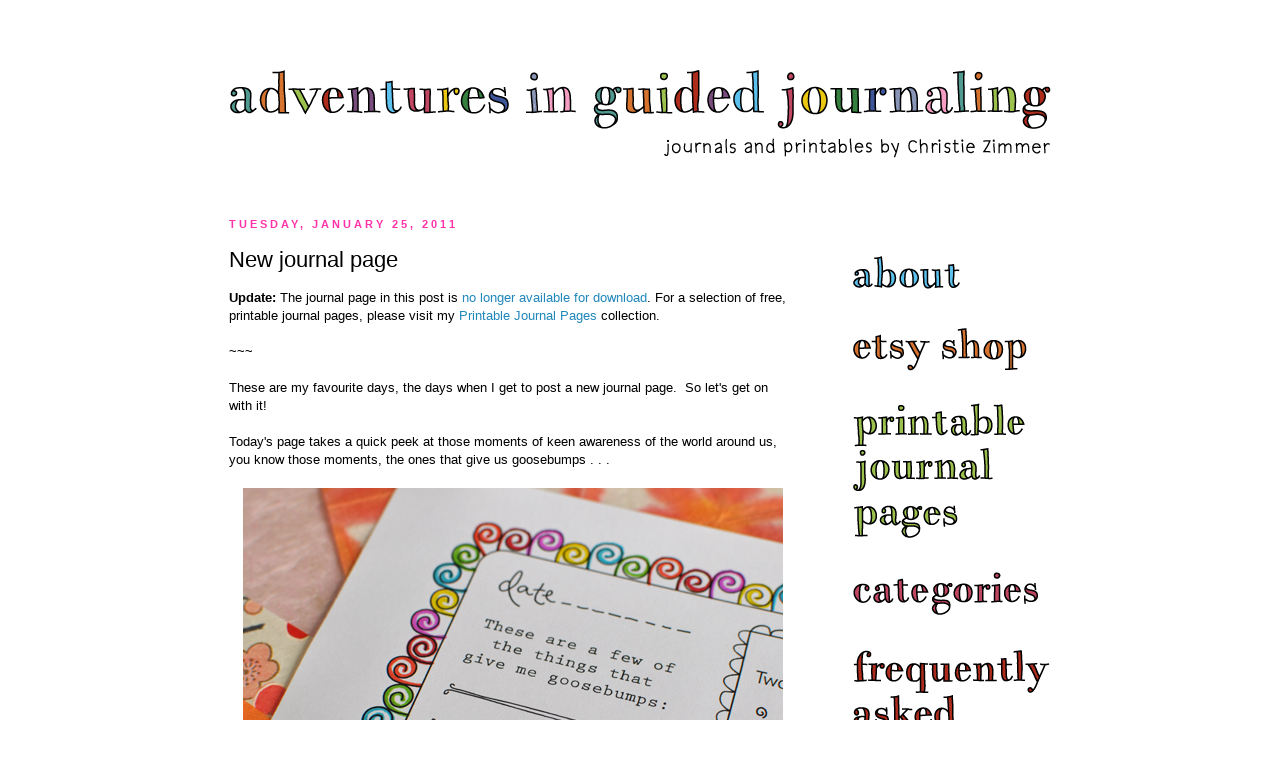

--- FILE ---
content_type: text/html; charset=UTF-8
request_url: https://www.adventuresinguidedjournaling.com/2011/01/new-journal-page.html
body_size: 16999
content:
<!DOCTYPE html>
<html class='v2' dir='ltr' xmlns='http://www.w3.org/1999/xhtml' xmlns:b='http://www.google.com/2005/gml/b' xmlns:data='http://www.google.com/2005/gml/data' xmlns:expr='http://www.google.com/2005/gml/expr'>
<head>
<link href='https://www.blogger.com/static/v1/widgets/335934321-css_bundle_v2.css' rel='stylesheet' type='text/css'/>
<meta content='width=1100' name='viewport'/>
<meta content='text/html; charset=UTF-8' http-equiv='Content-Type'/>
<meta content='blogger' name='generator'/>
<link href='https://www.adventuresinguidedjournaling.com/favicon.ico' rel='icon' type='image/x-icon'/>
<link href='https://www.adventuresinguidedjournaling.com/2011/01/new-journal-page.html' rel='canonical'/>
<link rel="alternate" type="application/atom+xml" title="Adventures in Guided Journaling - Atom" href="https://www.adventuresinguidedjournaling.com/feeds/posts/default" />
<link rel="alternate" type="application/rss+xml" title="Adventures in Guided Journaling - RSS" href="https://www.adventuresinguidedjournaling.com/feeds/posts/default?alt=rss" />
<link rel="service.post" type="application/atom+xml" title="Adventures in Guided Journaling - Atom" href="https://www.blogger.com/feeds/6036887299885833709/posts/default" />

<link rel="alternate" type="application/atom+xml" title="Adventures in Guided Journaling - Atom" href="https://www.adventuresinguidedjournaling.com/feeds/4643591001097922990/comments/default" />
<!--Can't find substitution for tag [blog.ieCssRetrofitLinks]-->
<link href='https://blogger.googleusercontent.com/img/b/R29vZ2xl/AVvXsEgLqFWQso7BINeDfxqbnS5MgqXcXN91Cs9_TsOXR6FKPeQyfAnKQABqrbGdXOg48WdI1gAKY9WKBcGmUTxYnyS49ld62GQ0auike71DXYdlkzghq69cKHuK2pE97ODwRbsMmUGp0td8qqVF/s1600/journal38aa.jpg' rel='image_src'/>
<meta content='https://www.adventuresinguidedjournaling.com/2011/01/new-journal-page.html' property='og:url'/>
<meta content='New journal page' property='og:title'/>
<meta content='Daily journal prompts and printable guided journals by Christie Zimmer.' property='og:description'/>
<meta content='https://blogger.googleusercontent.com/img/b/R29vZ2xl/AVvXsEgLqFWQso7BINeDfxqbnS5MgqXcXN91Cs9_TsOXR6FKPeQyfAnKQABqrbGdXOg48WdI1gAKY9WKBcGmUTxYnyS49ld62GQ0auike71DXYdlkzghq69cKHuK2pE97ODwRbsMmUGp0td8qqVF/w1200-h630-p-k-no-nu/journal38aa.jpg' property='og:image'/>
<title>Adventures in Guided Journaling: New journal page</title>
<style id='page-skin-1' type='text/css'><!--
/*
-----------------------------------------------
Blogger Template Style
Name:     Simple
Designer: Josh Peterson
URL:      www.noaesthetic.com
----------------------------------------------- */
/* Variable definitions
====================
<Variable name="keycolor" description="Main Color" type="color" default="#66bbdd"/>
<Group description="Page Text" selector="body">
<Variable name="body.font" description="Font" type="font"
default="normal normal 12px Arial, Tahoma, Helvetica, FreeSans, sans-serif"/>
<Variable name="body.text.color" description="Text Color" type="color" default="#222222"/>
</Group>
<Group description="Backgrounds" selector=".body-fauxcolumns-outer">
<Variable name="body.background.color" description="Outer Background" type="color" default="#66bbdd"/>
<Variable name="content.background.color" description="Main Background" type="color" default="#ffffff"/>
<Variable name="header.background.color" description="Header Background" type="color" default="transparent"/>
</Group>
<Group description="Links" selector=".main-outer">
<Variable name="link.color" description="Link Color" type="color" default="#2288bb"/>
<Variable name="link.visited.color" description="Visited Color" type="color" default="#888888"/>
<Variable name="link.hover.color" description="Hover Color" type="color" default="#33aaff"/>
</Group>
<Group description="Blog Title" selector=".header h1">
<Variable name="header.font" description="Font" type="font"
default="normal normal 60px Arial, Tahoma, Helvetica, FreeSans, sans-serif"/>
<Variable name="header.text.color" description="Title Color" type="color" default="#3399bb" />
</Group>
<Group description="Blog Description" selector=".header .description">
<Variable name="description.text.color" description="Description Color" type="color"
default="#777777" />
</Group>
<Group description="Tabs Text" selector=".tabs-inner .widget li a">
<Variable name="tabs.font" description="Font" type="font"
default="normal normal 14px Arial, Tahoma, Helvetica, FreeSans, sans-serif"/>
<Variable name="tabs.text.color" description="Text Color" type="color" default="#999999"/>
<Variable name="tabs.selected.text.color" description="Selected Color" type="color" default="#000000"/>
</Group>
<Group description="Tabs Background" selector=".tabs-outer .PageList">
<Variable name="tabs.background.color" description="Background Color" type="color" default="#f5f5f5"/>
<Variable name="tabs.selected.background.color" description="Selected Color" type="color" default="#eeeeee"/>
</Group>
<Group description="Post Title" selector="h3.post-title, .comments h4">
<Variable name="post.title.font" description="Font" type="font"
default="normal normal 22px Arial, Tahoma, Helvetica, FreeSans, sans-serif"/>
</Group>
<Group description="Date Header" selector=".date-header">
<Variable name="date.header.color" description="Text Color" type="color"
default="#000000"/>
<Variable name="date.header.background.color" description="Background Color" type="color"
default="transparent"/>
</Group>
<Group description="Post Footer" selector=".post-footer">
<Variable name="post.footer.text.color" description="Text Color" type="color" default="#666666"/>
<Variable name="post.footer.background.color" description="Background Color" type="color"
default="#f9f9f9"/>
<Variable name="post.footer.border.color" description="Shadow Color" type="color" default="#eeeeee"/>
</Group>
<Group description="Gadgets" selector="h2">
<Variable name="widget.title.font" description="Title Font" type="font"
default="normal bold 11px Arial, Tahoma, Helvetica, FreeSans, sans-serif"/>
<Variable name="widget.title.text.color" description="Title Color" type="color" default="#000000"/>
<Variable name="widget.alternate.text.color" description="Alternate Color" type="color" default="#999999"/>
</Group>
<Group description="Images" selector=".main-inner">
<Variable name="image.background.color" description="Background Color" type="color" default="#ffffff"/>
<Variable name="image.border.color" description="Border Color" type="color" default="#eeeeee"/>
<Variable name="image.text.color" description="Caption Text Color" type="color" default="#000000"/>
</Group>
<Group description="Accents" selector=".content-inner">
<Variable name="body.rule.color" description="Separator Line Color" type="color" default="#eeeeee"/>
<Variable name="tabs.border.color" description="Tabs Border Color" type="color" default="transparent"/>
</Group>
<Variable name="body.background" description="Body Background" type="background"
color="transparent" default="$(color) none repeat scroll top left"/>
<Variable name="body.background.override" description="Body Background Override" type="string" default=""/>
<Variable name="body.background.gradient.cap" description="Body Gradient Cap" type="url"
default="url(//www.blogblog.com/1kt/simple/gradients_light.png)"/>
<Variable name="body.background.gradient.tile" description="Body Gradient Tile" type="url"
default="url(//www.blogblog.com/1kt/simple/body_gradient_tile_light.png)"/>
<Variable name="content.background.color.selector" description="Content Background Color Selector" type="string" default=".content-inner"/>
<Variable name="content.padding" description="Content Padding" type="length" default="10px"/>
<Variable name="content.padding.horizontal" description="Content Horizontal Padding" type="length" default="10px"/>
<Variable name="content.shadow.spread" description="Content Shadow Spread" type="length" default="40px"/>
<Variable name="content.shadow.spread.webkit" description="Content Shadow Spread (WebKit)" type="length" default="5px"/>
<Variable name="content.shadow.spread.ie" description="Content Shadow Spread (IE)" type="length" default="10px"/>
<Variable name="main.border.width" description="Main Border Width" type="length" default="0"/>
<Variable name="header.background.gradient" description="Header Gradient" type="url" default="none"/>
<Variable name="header.shadow.offset.left" description="Header Shadow Offset Left" type="length" default="-1px"/>
<Variable name="header.shadow.offset.top" description="Header Shadow Offset Top" type="length" default="-1px"/>
<Variable name="header.shadow.spread" description="Header Shadow Spread" type="length" default="1px"/>
<Variable name="header.padding" description="Header Padding" type="length" default="30px"/>
<Variable name="header.border.size" description="Header Border Size" type="length" default="1px"/>
<Variable name="header.bottom.border.size" description="Header Bottom Border Size" type="length" default="1px"/>
<Variable name="header.border.horizontalsize" description="Header Horizontal Border Size" type="length" default="0"/>
<Variable name="description.text.size" description="Description Text Size" type="string" default="140%"/>
<Variable name="tabs.margin.top" description="Tabs Margin Top" type="length" default="0" />
<Variable name="tabs.margin.side" description="Tabs Side Margin" type="length" default="30px" />
<Variable name="tabs.background.gradient" description="Tabs Background Gradient" type="url"
default="url(//www.blogblog.com/1kt/simple/gradients_light.png)"/>
<Variable name="tabs.border.width" description="Tabs Border Width" type="length" default="1px"/>
<Variable name="tabs.bevel.border.width" description="Tabs Bevel Border Width" type="length" default="1px"/>
<Variable name="date.header.padding" description="Date Header Padding" type="string" default="inherit"/>
<Variable name="date.header.letterspacing" description="Date Header Letter Spacing" type="string" default="inherit"/>
<Variable name="date.header.margin" description="Date Header Margin" type="string" default="inherit"/>
<Variable name="post.margin.bottom" description="Post Bottom Margin" type="length" default="25px"/>
<Variable name="image.border.small.size" description="Image Border Small Size" type="length" default="0px"/>
<Variable name="image.border.large.size" description="Image Border Large Size" type="length" default="0px"/>
<Variable name="page.width.selector" description="Page Width Selector" type="string" default=".region-inner"/>
<Variable name="page.width" description="Page Width" type="string" default="auto"/>
<Variable name="main.section.margin" description="Main Section Margin" type="length" default="15px"/>
<Variable name="main.padding" description="Main Padding" type="length" default="15px"/>
<Variable name="main.padding.top" description="Main Padding Top" type="length" default="30px"/>
<Variable name="main.padding.bottom" description="Main Padding Bottom" type="length" default="30px"/>
<Variable name="paging.background"
color="transparent"
description="Background of blog paging area" type="background"
default="transparent none no-repeat scroll top center"/>
<Variable name="footer.bevel" description="Bevel border length of footer" type="length" default="0"/>
<Variable name="mobile.background.overlay" description="Mobile Background Overlay" type="string"
default="transparent none repeat scroll top left"/>
<Variable name="mobile.background.size" description="Mobile Background Size" type="string" default="auto"/>
<Variable name="mobile.button.color" description="Mobile Button Color" type="color" default="#ffffff" />
<Variable name="startSide" description="Side where text starts in blog language" type="automatic" default="left"/>
<Variable name="endSide" description="Side where text ends in blog language" type="automatic" default="right"/>
*/
/* Content
----------------------------------------------- */
body {
font: normal normal 12px 'Trebuchet MS', Trebuchet, sans-serif;
color: #000000;
background: transparent none repeat scroll top left;
padding: 0 0 0 0;
}
html body .region-inner {
min-width: 0;
max-width: 100%;
width: auto;
}
a:link {
text-decoration:none;
color: #2288bb;
}
a:visited {
text-decoration:none;
color: #888888;
}
a:hover {
text-decoration:underline;
color: #33aaff;
}
.body-fauxcolumn-outer .fauxcolumn-inner {
background: transparent none repeat scroll top left;
_background-image: none;
}
.body-fauxcolumn-outer .cap-top {
position: absolute;
z-index: 1;
height: 400px;
width: 100%;
background: transparent none repeat scroll top left;
}
.body-fauxcolumn-outer .cap-top .cap-left {
width: 100%;
background: transparent none repeat-x scroll top left;
_background-image: none;
}
.content-outer {
-moz-box-shadow: 0 0 0 rgba(0, 0, 0, .15);
-webkit-box-shadow: 0 0 0 rgba(0, 0, 0, .15);
-goog-ms-box-shadow: 0 0 0 #333333;
box-shadow: 0 0 0 rgba(0, 0, 0, .15);
margin-bottom: 1px;
}
.content-inner {
padding: 10px 40px;
}
.content-inner {
background-color: transparent;
}
/* Header
----------------------------------------------- */
.header-outer {
background: transparent none repeat-x scroll 0 -400px;
_background-image: none;
}
.Header h1 {
font: normal normal 60px Arial, Tahoma, Helvetica, FreeSans, sans-serif;
color: #41a8cb;
text-shadow: 0 0 0 rgba(0, 0, 0, .2);
}
.Header h1 a {
color: #41a8cb;
}
.Header .description {
font-size: 18px;
color: #868686;
}
.header-inner .Header .titlewrapper {
padding: 22px 0;
}
.header-inner .Header .descriptionwrapper {
padding: 0 0;
}
/* Tabs
----------------------------------------------- */
.tabs-inner .section:first-child {
border-top: 0 solid transparent;
}
.tabs-inner .section:first-child ul {
margin-top: -1px;
border-top: 1px solid transparent;
border-left: 1px solid transparent;
border-right: 1px solid transparent;
}
.tabs-inner .widget ul {
background: transparent url(//www.blogblog.com/1kt/simple/gradients_light.png) repeat-x scroll 0 -800px;
_background-image: none;
border-bottom: 1px solid transparent;
margin-top: 0;
margin-left: -30px;
margin-right: -30px;
}
.tabs-inner .widget li a {
display: inline-block;
padding: .6em 1em;
font: normal normal 14px Arial, Tahoma, Helvetica, FreeSans, sans-serif;
color: #a3a3a3;
border-left: 1px solid transparent;
border-right: 1px solid transparent;
}
.tabs-inner .widget li:first-child a {
border-left: none;
}
.tabs-inner .widget li.selected a, .tabs-inner .widget li a:hover {
color: #000000;
background-color: transparent;
text-decoration: none;
}
/* Columns
----------------------------------------------- */
.main-outer {
border-top: 0 solid transparent;
}
.fauxcolumn-left-outer .fauxcolumn-inner {
border-right: 1px solid transparent;
}
.fauxcolumn-right-outer .fauxcolumn-inner {
border-left: 1px solid transparent;
}
/* Headings
----------------------------------------------- */
h2 {
margin: 0 0 1em 0;
font: normal bold 11px Arial, Tahoma, Helvetica, FreeSans, sans-serif;
color: transparent;
text-transform: uppercase;
}
/* Widgets
----------------------------------------------- */
.widget .zippy {
color: transparent;
text-shadow: 2px 2px 1px rgba(0, 0, 0, .1);
}
.widget .popular-posts ul {
list-style: none;
}
/* Posts
----------------------------------------------- */
.date-header span {
background-color: transparent;
color: #ff32a9;
padding: inherit;
letter-spacing: 3px;
margin: inherit;
}
.main-inner {
padding-top: 30px;
padding-bottom: 30px;
}
.main-inner .column-center-inner {
padding: 0 0;
}
.main-inner .column-center-inner .section {
margin: 0 1em;
}
.post {
margin: 0 0 25px 0;
}
h3.post-title, .comments h4 {
font: normal normal 22px 'Trebuchet MS', Trebuchet, sans-serif;
margin: .75em 0 0;
}
.post-body {
font-size: 110%;
line-height: 1.4;
position: relative;
}
.post-body img, .post-body .tr-caption-container, .Profile img, .Image img,
.BlogList .item-thumbnail img {
padding: 0px;
background: transparent;
border: 1px solid transparent;
-moz-box-shadow: 1px 1px 5px rgba(0, 0, 0, 0);
-webkit-box-shadow: 1px 1px 5px rgba(0, 0, 0, 0);
box-shadow: 1px 1px 5px rgba(0, 0, 0, 0);
}
.post-body img, .post-body .tr-caption-container {
padding: 0px;
}
.post-body .tr-caption-container {
color: #000000;
}
.post-body .tr-caption-container img {
padding: 0;
background: transparent;
border: none;
-moz-box-shadow: 0 0 0 rgba(0, 0, 0, .1);
-webkit-box-shadow: 0 0 0 rgba(0, 0, 0, .1);
box-shadow: 0 0 0 rgba(0, 0, 0, .1);
}
.post-header {
margin: 0 0 1.5em;
line-height: 1.6;
font-size: 90%;
}
.post-footer {
margin: 20px -2px 0;
padding: 5px 10px;
color: #666666;
background-color: #fcfcfc;
border-bottom: 1px solid #f2f2f2;
line-height: 1.6;
font-size: 90%;
}
#comments .comment-author {
padding-top: 1.5em;
border-top: 1px solid transparent;
background-position: 0 1.5em;
}
#comments .comment-author:first-child {
padding-top: 0;
border-top: none;
}
.avatar-image-container {
margin: .2em 0 0;
}
#comments .avatar-image-container img {
border: 1px solid transparent;
}
/* Comments
----------------------------------------------- */
.comments .comments-content .icon.blog-author {
background-repeat: no-repeat;
background-image: url([data-uri]);
}
.comments .comments-content .loadmore a {
border-top: 1px solid transparent;
border-bottom: 1px solid transparent;
}
.comments .comment-thread.inline-thread {
background-color: #fcfcfc;
}
.comments .continue {
border-top: 2px solid transparent;
}
/* Accents
---------------------------------------------- */
.section-columns td.columns-cell {
border-left: 1px solid transparent;
}
.blog-pager {
background: transparent none no-repeat scroll top center;
}
.blog-pager-older-link, .home-link,
.blog-pager-newer-link {
background-color: transparent;
padding: 5px;
}
.footer-outer {
border-top: 0 dashed #bbbbbb;
}
/* Mobile
----------------------------------------------- */
body.mobile  {
background-size: auto;
}
.mobile .body-fauxcolumn-outer {
background: transparent none repeat scroll top left;
}
.mobile .body-fauxcolumn-outer .cap-top {
background-size: 100% auto;
}
.mobile .content-outer {
-webkit-box-shadow: 0 0 3px rgba(0, 0, 0, .15);
box-shadow: 0 0 3px rgba(0, 0, 0, .15);
}
body.mobile .AdSense {
margin: 0 -0;
}
.mobile .tabs-inner .widget ul {
margin-left: 0;
margin-right: 0;
}
.mobile .post {
margin: 0;
}
.mobile .main-inner .column-center-inner .section {
margin: 0;
}
.mobile .date-header span {
padding: 0.1em 10px;
margin: 0 -10px;
}
.mobile h3.post-title {
margin: 0;
}
.mobile .blog-pager {
background: transparent none no-repeat scroll top center;
}
.mobile .footer-outer {
border-top: none;
}
.mobile .main-inner, .mobile .footer-inner {
background-color: transparent;
}
.mobile-index-contents {
color: #000000;
}
.mobile-link-button {
background-color: #2288bb;
}
.mobile-link-button a:link, .mobile-link-button a:visited {
color: #ffffff;
}
.mobile .tabs-inner .section:first-child {
border-top: none;
}
.mobile .tabs-inner .PageList .widget-content {
background-color: transparent;
color: #000000;
border-top: 1px solid transparent;
border-bottom: 1px solid transparent;
}
.mobile .tabs-inner .PageList .widget-content .pagelist-arrow {
border-left: 1px solid transparent;
}
.widget {margin: -2px;}
.widget {margin: -8px;}
--></style>
<style id='template-skin-1' type='text/css'><!--
body {
min-width: 910px;
}
.content-outer, .content-fauxcolumn-outer, .region-inner {
min-width: 910px;
max-width: 910px;
_width: 910px;
}
.main-inner .columns {
padding-left: 0px;
padding-right: 260px;
}
.main-inner .fauxcolumn-center-outer {
left: 0px;
right: 260px;
/* IE6 does not respect left and right together */
_width: expression(this.parentNode.offsetWidth -
parseInt("0px") -
parseInt("260px") + 'px');
}
.main-inner .fauxcolumn-left-outer {
width: 0px;
}
.main-inner .fauxcolumn-right-outer {
width: 260px;
}
.main-inner .column-left-outer {
width: 0px;
right: 100%;
margin-left: -0px;
}
.main-inner .column-right-outer {
width: 260px;
margin-right: -260px;
}
#layout {
min-width: 0;
}
#layout .content-outer {
min-width: 0;
width: 800px;
}
#layout .region-inner {
min-width: 0;
width: auto;
}
--></style>
<link href='https://www.blogger.com/dyn-css/authorization.css?targetBlogID=6036887299885833709&amp;zx=84ab504a-5dd0-4d73-9cc5-08822a56f43b' media='none' onload='if(media!=&#39;all&#39;)media=&#39;all&#39;' rel='stylesheet'/><noscript><link href='https://www.blogger.com/dyn-css/authorization.css?targetBlogID=6036887299885833709&amp;zx=84ab504a-5dd0-4d73-9cc5-08822a56f43b' rel='stylesheet'/></noscript>
<meta name='google-adsense-platform-account' content='ca-host-pub-1556223355139109'/>
<meta name='google-adsense-platform-domain' content='blogspot.com'/>

</head>
<body class='loading'>
<div class='navbar no-items section' id='navbar'>
</div>
<div class='body-fauxcolumns'>
<div class='fauxcolumn-outer body-fauxcolumn-outer'>
<div class='cap-top'>
<div class='cap-left'></div>
<div class='cap-right'></div>
</div>
<div class='fauxborder-left'>
<div class='fauxborder-right'></div>
<div class='fauxcolumn-inner'>
</div>
</div>
<div class='cap-bottom'>
<div class='cap-left'></div>
<div class='cap-right'></div>
</div>
</div>
</div>
<div class='content'>
<div class='content-fauxcolumns'>
<div class='fauxcolumn-outer content-fauxcolumn-outer'>
<div class='cap-top'>
<div class='cap-left'></div>
<div class='cap-right'></div>
</div>
<div class='fauxborder-left'>
<div class='fauxborder-right'></div>
<div class='fauxcolumn-inner'>
</div>
</div>
<div class='cap-bottom'>
<div class='cap-left'></div>
<div class='cap-right'></div>
</div>
</div>
</div>
<div class='content-outer'>
<div class='content-cap-top cap-top'>
<div class='cap-left'></div>
<div class='cap-right'></div>
</div>
<div class='fauxborder-left content-fauxborder-left'>
<div class='fauxborder-right content-fauxborder-right'></div>
<div class='content-inner'>
<header>
<div class='header-outer'>
<div class='header-cap-top cap-top'>
<div class='cap-left'></div>
<div class='cap-right'></div>
</div>
<div class='fauxborder-left header-fauxborder-left'>
<div class='fauxborder-right header-fauxborder-right'></div>
<div class='region-inner header-inner'>
<div class='header section' id='header'><div class='widget Header' data-version='1' id='Header1'>
<div id='header-inner'>
<a href='https://www.adventuresinguidedjournaling.com/' style='display: block'>
<img alt='Adventures in Guided Journaling' height='148px; ' id='Header1_headerimg' src='https://blogger.googleusercontent.com/img/b/R29vZ2xl/AVvXsEifljX7DZUWkEMd0GxKr39hCFoCItKB8DMuVQG77FQzXhGCR5QPo_SYsnAjN_W0Z4Sh_aI0WgdNC01SF0hqWFgNrabI9j2E8vGdSQUDqwLVbso9ZJ6K6ZhxUTcfdCYvRJfk3AT2f7f-DHVY/s1600/blogger-header-new.png' style='display: block' width='829px; '/>
</a>
</div>
</div></div>
</div>
</div>
<div class='header-cap-bottom cap-bottom'>
<div class='cap-left'></div>
<div class='cap-right'></div>
</div>
</div>
</header>
<div class='tabs-outer'>
<div class='tabs-cap-top cap-top'>
<div class='cap-left'></div>
<div class='cap-right'></div>
</div>
<div class='fauxborder-left tabs-fauxborder-left'>
<div class='fauxborder-right tabs-fauxborder-right'></div>
<div class='region-inner tabs-inner'>
<div class='tabs no-items section' id='crosscol'></div>
<div class='tabs no-items section' id='crosscol-overflow'></div>
</div>
</div>
<div class='tabs-cap-bottom cap-bottom'>
<div class='cap-left'></div>
<div class='cap-right'></div>
</div>
</div>
<div class='main-outer'>
<div class='main-cap-top cap-top'>
<div class='cap-left'></div>
<div class='cap-right'></div>
</div>
<div class='fauxborder-left main-fauxborder-left'>
<div class='fauxborder-right main-fauxborder-right'></div>
<div class='region-inner main-inner'>
<div class='columns fauxcolumns'>
<div class='fauxcolumn-outer fauxcolumn-center-outer'>
<div class='cap-top'>
<div class='cap-left'></div>
<div class='cap-right'></div>
</div>
<div class='fauxborder-left'>
<div class='fauxborder-right'></div>
<div class='fauxcolumn-inner'>
</div>
</div>
<div class='cap-bottom'>
<div class='cap-left'></div>
<div class='cap-right'></div>
</div>
</div>
<div class='fauxcolumn-outer fauxcolumn-left-outer'>
<div class='cap-top'>
<div class='cap-left'></div>
<div class='cap-right'></div>
</div>
<div class='fauxborder-left'>
<div class='fauxborder-right'></div>
<div class='fauxcolumn-inner'>
</div>
</div>
<div class='cap-bottom'>
<div class='cap-left'></div>
<div class='cap-right'></div>
</div>
</div>
<div class='fauxcolumn-outer fauxcolumn-right-outer'>
<div class='cap-top'>
<div class='cap-left'></div>
<div class='cap-right'></div>
</div>
<div class='fauxborder-left'>
<div class='fauxborder-right'></div>
<div class='fauxcolumn-inner'>
</div>
</div>
<div class='cap-bottom'>
<div class='cap-left'></div>
<div class='cap-right'></div>
</div>
</div>
<!-- corrects IE6 width calculation -->
<div class='columns-inner'>
<div class='column-center-outer'>
<div class='column-center-inner'>
<div class='main section' id='main'><div class='widget Blog' data-version='1' id='Blog1'>
<div class='blog-posts hfeed'>

          <div class="date-outer">
        
<h2 class='date-header'><span>Tuesday, January 25, 2011</span></h2>

          <div class="date-posts">
        
<div class='post-outer'>
<div class='post hentry' itemprop='blogPost' itemscope='itemscope' itemtype='http://schema.org/BlogPosting'>
<meta content='https://blogger.googleusercontent.com/img/b/R29vZ2xl/AVvXsEgLqFWQso7BINeDfxqbnS5MgqXcXN91Cs9_TsOXR6FKPeQyfAnKQABqrbGdXOg48WdI1gAKY9WKBcGmUTxYnyS49ld62GQ0auike71DXYdlkzghq69cKHuK2pE97ODwRbsMmUGp0td8qqVF/s1600/journal38aa.jpg' itemprop='image_url'/>
<meta content='6036887299885833709' itemprop='blogId'/>
<meta content='4643591001097922990' itemprop='postId'/>
<a name='4643591001097922990'></a>
<h3 class='post-title entry-title' itemprop='name'>
New journal page
</h3>
<div class='post-header'>
<div class='post-header-line-1'></div>
</div>
<div class='post-body entry-content' id='post-body-4643591001097922990' itemprop='description articleBody'>
<b>Update:</b> The journal page in this post is <a href="http://www.adventuresinguidedjournaling.com/2014/03/welcome.html" target="_blank">no longer available for download</a>. For a selection of free, printable journal 
pages, please visit my <a href="http://www.adventuresinguidedjournaling.com/p/printable-journal-pages.html" target="_blank">Printable Journal Pages</a> collection. <br />
<br />
~~~<br />
<br />
These are my favourite days, the days when I get to post a new journal page.&nbsp; So let's get on with it!<br />
<br />
Today's page takes a quick peek at those moments of keen awareness of the world around us, you know those moments, the ones that give us goosebumps . . . <br />
&nbsp; <br />
<div class="separator" style="clear: both; text-align: center;">
<a href="https://blogger.googleusercontent.com/img/b/R29vZ2xl/AVvXsEgLqFWQso7BINeDfxqbnS5MgqXcXN91Cs9_TsOXR6FKPeQyfAnKQABqrbGdXOg48WdI1gAKY9WKBcGmUTxYnyS49ld62GQ0auike71DXYdlkzghq69cKHuK2pE97ODwRbsMmUGp0td8qqVF/s1600/journal38aa.jpg" imageanchor="1" style="margin-left: 1em; margin-right: 1em;"><img border="0" src="https://blogger.googleusercontent.com/img/b/R29vZ2xl/AVvXsEgLqFWQso7BINeDfxqbnS5MgqXcXN91Cs9_TsOXR6FKPeQyfAnKQABqrbGdXOg48WdI1gAKY9WKBcGmUTxYnyS49ld62GQ0auike71DXYdlkzghq69cKHuK2pE97ODwRbsMmUGp0td8qqVF/s1600/journal38aa.jpg" /></a></div>
<br />
. . . or those moments of great conversation with friends or family members or colleagues or strangers on the bus whose viewpoints are very different from our own . . . <br />
<br />
<div class="separator" style="clear: both; text-align: center;">
<a href="https://blogger.googleusercontent.com/img/b/R29vZ2xl/AVvXsEg5GSr8zOt96Dm-AatOF_RyM216TYlX2q97VGjt55RRKPbGG_FGGGbUCBrMeN_C6kAHU8OyFrZCAcDqSjZnhH72LbqgtqX_TfnQslXSDZFGcd057hikrv8rEzKJQSCCj4kPD2vk6F2_O1bE/s1600/journal38b.jpg" imageanchor="1" style="margin-left: 1em; margin-right: 1em;"><img border="0" src="https://blogger.googleusercontent.com/img/b/R29vZ2xl/AVvXsEg5GSr8zOt96Dm-AatOF_RyM216TYlX2q97VGjt55RRKPbGG_FGGGbUCBrMeN_C6kAHU8OyFrZCAcDqSjZnhH72LbqgtqX_TfnQslXSDZFGcd057hikrv8rEzKJQSCCj4kPD2vk6F2_O1bE/s1600/journal38b.jpg" /></a></div>
<br />
The entire page looks an awful lot like the photo below, except when you print your page, you will likely have more ink in your printer cartridge than I have in mine . . . office supply shop, here I come!<br />
<br />
<div class="separator" style="clear: both; text-align: center;">
<a href="https://blogger.googleusercontent.com/img/b/R29vZ2xl/AVvXsEgWGoxhQcMXgUa3hXNYYY9V0ER114m1xxaGlCh3SPR0l_tY0TiXxdEki2wGD4Q7ATsXRrCs1TloEZwqCC6HGhOASRoXTqlD4s7ouKNq0zDrziqwdQzdZvTXQ3CQYDCNTAD9ckf3NY06xiyE/s1600/journal38c.jpg" imageanchor="1" style="margin-left: 1em; margin-right: 1em;"><img border="0" src="https://blogger.googleusercontent.com/img/b/R29vZ2xl/AVvXsEgWGoxhQcMXgUa3hXNYYY9V0ER114m1xxaGlCh3SPR0l_tY0TiXxdEki2wGD4Q7ATsXRrCs1TloEZwqCC6HGhOASRoXTqlD4s7ouKNq0zDrziqwdQzdZvTXQ3CQYDCNTAD9ckf3NY06xiyE/s1600/journal38c.jpg" /></a></div>
<br />
Today's journal page is available in its usual configurations here (border-free) and here (border-full and colour-free) and here (borderful and colourful.)<br />
<br />
Thank you so much to everyone who commented on my last post.&nbsp; You guys make my day with every comment and I'm quite sure I wouldn't have made it to page 38 without your encouragement and friendship.&nbsp; It means the world to me.<br />
<br />
Happy Tuesday, friends!
<div style='clear: both;'></div>
</div>
<div class='post-footer'>
<div class='post-footer-line post-footer-line-1'><span class='post-author vcard'>
Posted by
<span class='fn' itemprop='author' itemscope='itemscope' itemtype='http://schema.org/Person'>
<meta content='https://www.blogger.com/profile/08454290311647795507' itemprop='url'/>
<a class='g-profile' href='https://www.blogger.com/profile/08454290311647795507' rel='author' title='author profile'>
<span itemprop='name'>Christie Zimmer</span>
</a>
</span>
</span>
<span class='post-timestamp'>
at
<meta content='https://www.adventuresinguidedjournaling.com/2011/01/new-journal-page.html' itemprop='url'/>
<a class='timestamp-link' href='https://www.adventuresinguidedjournaling.com/2011/01/new-journal-page.html' rel='bookmark' title='permanent link'><abbr class='published' itemprop='datePublished' title='2011-01-25T15:03:00-05:00'>3:03&#8239;PM</abbr></a>
</span>
<span class='post-comment-link'>
</span>
<span class='post-icons'>
<span class='item-control blog-admin pid-904900314'>
<a href='https://www.blogger.com/post-edit.g?blogID=6036887299885833709&postID=4643591001097922990&from=pencil' title='Edit Post'>
<img alt='' class='icon-action' height='18' src='https://resources.blogblog.com/img/icon18_edit_allbkg.gif' width='18'/>
</a>
</span>
</span>
<div class='post-share-buttons goog-inline-block'>
<a class='goog-inline-block share-button sb-email' href='https://www.blogger.com/share-post.g?blogID=6036887299885833709&postID=4643591001097922990&target=email' target='_blank' title='Email This'><span class='share-button-link-text'>Email This</span></a><a class='goog-inline-block share-button sb-blog' href='https://www.blogger.com/share-post.g?blogID=6036887299885833709&postID=4643591001097922990&target=blog' onclick='window.open(this.href, "_blank", "height=270,width=475"); return false;' target='_blank' title='BlogThis!'><span class='share-button-link-text'>BlogThis!</span></a><a class='goog-inline-block share-button sb-twitter' href='https://www.blogger.com/share-post.g?blogID=6036887299885833709&postID=4643591001097922990&target=twitter' target='_blank' title='Share to X'><span class='share-button-link-text'>Share to X</span></a><a class='goog-inline-block share-button sb-facebook' href='https://www.blogger.com/share-post.g?blogID=6036887299885833709&postID=4643591001097922990&target=facebook' onclick='window.open(this.href, "_blank", "height=430,width=640"); return false;' target='_blank' title='Share to Facebook'><span class='share-button-link-text'>Share to Facebook</span></a><a class='goog-inline-block share-button sb-pinterest' href='https://www.blogger.com/share-post.g?blogID=6036887299885833709&postID=4643591001097922990&target=pinterest' target='_blank' title='Share to Pinterest'><span class='share-button-link-text'>Share to Pinterest</span></a>
</div>
</div>
<div class='post-footer-line post-footer-line-2'><span class='post-labels'>
Labels:
<a href='https://www.adventuresinguidedjournaling.com/search/label/journal%20pages' rel='tag'>journal pages</a>
</span>
</div>
<div class='post-footer-line post-footer-line-3'><span class='post-location'>
</span>
</div>
</div>
</div>
<div class='comments' id='comments'>
<a name='comments'></a>
<h4>16 comments:</h4>
<div class='comments-content'>
<script async='async' src='' type='text/javascript'></script>
<script type='text/javascript'>
    (function() {
      var items = null;
      var msgs = null;
      var config = {};

// <![CDATA[
      var cursor = null;
      if (items && items.length > 0) {
        cursor = parseInt(items[items.length - 1].timestamp) + 1;
      }

      var bodyFromEntry = function(entry) {
        var text = (entry &&
                    ((entry.content && entry.content.$t) ||
                     (entry.summary && entry.summary.$t))) ||
            '';
        if (entry && entry.gd$extendedProperty) {
          for (var k in entry.gd$extendedProperty) {
            if (entry.gd$extendedProperty[k].name == 'blogger.contentRemoved') {
              return '<span class="deleted-comment">' + text + '</span>';
            }
          }
        }
        return text;
      }

      var parse = function(data) {
        cursor = null;
        var comments = [];
        if (data && data.feed && data.feed.entry) {
          for (var i = 0, entry; entry = data.feed.entry[i]; i++) {
            var comment = {};
            // comment ID, parsed out of the original id format
            var id = /blog-(\d+).post-(\d+)/.exec(entry.id.$t);
            comment.id = id ? id[2] : null;
            comment.body = bodyFromEntry(entry);
            comment.timestamp = Date.parse(entry.published.$t) + '';
            if (entry.author && entry.author.constructor === Array) {
              var auth = entry.author[0];
              if (auth) {
                comment.author = {
                  name: (auth.name ? auth.name.$t : undefined),
                  profileUrl: (auth.uri ? auth.uri.$t : undefined),
                  avatarUrl: (auth.gd$image ? auth.gd$image.src : undefined)
                };
              }
            }
            if (entry.link) {
              if (entry.link[2]) {
                comment.link = comment.permalink = entry.link[2].href;
              }
              if (entry.link[3]) {
                var pid = /.*comments\/default\/(\d+)\?.*/.exec(entry.link[3].href);
                if (pid && pid[1]) {
                  comment.parentId = pid[1];
                }
              }
            }
            comment.deleteclass = 'item-control blog-admin';
            if (entry.gd$extendedProperty) {
              for (var k in entry.gd$extendedProperty) {
                if (entry.gd$extendedProperty[k].name == 'blogger.itemClass') {
                  comment.deleteclass += ' ' + entry.gd$extendedProperty[k].value;
                } else if (entry.gd$extendedProperty[k].name == 'blogger.displayTime') {
                  comment.displayTime = entry.gd$extendedProperty[k].value;
                }
              }
            }
            comments.push(comment);
          }
        }
        return comments;
      };

      var paginator = function(callback) {
        if (hasMore()) {
          var url = config.feed + '?alt=json&v=2&orderby=published&reverse=false&max-results=50';
          if (cursor) {
            url += '&published-min=' + new Date(cursor).toISOString();
          }
          window.bloggercomments = function(data) {
            var parsed = parse(data);
            cursor = parsed.length < 50 ? null
                : parseInt(parsed[parsed.length - 1].timestamp) + 1
            callback(parsed);
            window.bloggercomments = null;
          }
          url += '&callback=bloggercomments';
          var script = document.createElement('script');
          script.type = 'text/javascript';
          script.src = url;
          document.getElementsByTagName('head')[0].appendChild(script);
        }
      };
      var hasMore = function() {
        return !!cursor;
      };
      var getMeta = function(key, comment) {
        if ('iswriter' == key) {
          var matches = !!comment.author
              && comment.author.name == config.authorName
              && comment.author.profileUrl == config.authorUrl;
          return matches ? 'true' : '';
        } else if ('deletelink' == key) {
          return config.baseUri + '/comment/delete/'
               + config.blogId + '/' + comment.id;
        } else if ('deleteclass' == key) {
          return comment.deleteclass;
        }
        return '';
      };

      var replybox = null;
      var replyUrlParts = null;
      var replyParent = undefined;

      var onReply = function(commentId, domId) {
        if (replybox == null) {
          // lazily cache replybox, and adjust to suit this style:
          replybox = document.getElementById('comment-editor');
          if (replybox != null) {
            replybox.height = '250px';
            replybox.style.display = 'block';
            replyUrlParts = replybox.src.split('#');
          }
        }
        if (replybox && (commentId !== replyParent)) {
          replybox.src = '';
          document.getElementById(domId).insertBefore(replybox, null);
          replybox.src = replyUrlParts[0]
              + (commentId ? '&parentID=' + commentId : '')
              + '#' + replyUrlParts[1];
          replyParent = commentId;
        }
      };

      var hash = (window.location.hash || '#').substring(1);
      var startThread, targetComment;
      if (/^comment-form_/.test(hash)) {
        startThread = hash.substring('comment-form_'.length);
      } else if (/^c[0-9]+$/.test(hash)) {
        targetComment = hash.substring(1);
      }

      // Configure commenting API:
      var configJso = {
        'maxDepth': config.maxThreadDepth
      };
      var provider = {
        'id': config.postId,
        'data': items,
        'loadNext': paginator,
        'hasMore': hasMore,
        'getMeta': getMeta,
        'onReply': onReply,
        'rendered': true,
        'initComment': targetComment,
        'initReplyThread': startThread,
        'config': configJso,
        'messages': msgs
      };

      var render = function() {
        if (window.goog && window.goog.comments) {
          var holder = document.getElementById('comment-holder');
          window.goog.comments.render(holder, provider);
        }
      };

      // render now, or queue to render when library loads:
      if (window.goog && window.goog.comments) {
        render();
      } else {
        window.goog = window.goog || {};
        window.goog.comments = window.goog.comments || {};
        window.goog.comments.loadQueue = window.goog.comments.loadQueue || [];
        window.goog.comments.loadQueue.push(render);
      }
    })();
// ]]>
  </script>
<div id='comment-holder'>
<div class="comment-thread toplevel-thread"><ol id="top-ra"><li class="comment" id="c6653692208654905801"><div class="avatar-image-container"><img src="//resources.blogblog.com/img/blank.gif" alt=""/></div><div class="comment-block"><div class="comment-header"><cite class="user"><a href="//www.blogger.com/profile/06250788078724611457" rel="nofollow">Rachel@oneprettything.com</a></cite><span class="icon user "></span><span class="datetime secondary-text"><a rel="nofollow" href="https://www.adventuresinguidedjournaling.com/2011/01/new-journal-page.html?showComment=1295997338669#c6653692208654905801">January 25, 2011 at 6:15&#8239;PM</a></span></div><p class="comment-content">Ooh fun list! Thanks so much, I&#39;ll be linking. 38 pages... I can&#39;t believe it!</p><span class="comment-actions secondary-text"><a class="comment-reply" target="_self" data-comment-id="6653692208654905801">Reply</a><span class="item-control blog-admin blog-admin pid-320611198"><a target="_self" href="https://www.blogger.com/comment/delete/6036887299885833709/6653692208654905801">Delete</a></span></span></div><div class="comment-replies"><div id="c6653692208654905801-rt" class="comment-thread inline-thread hidden"><span class="thread-toggle thread-expanded"><span class="thread-arrow"></span><span class="thread-count"><a target="_self">Replies</a></span></span><ol id="c6653692208654905801-ra" class="thread-chrome thread-expanded"><div></div><div id="c6653692208654905801-continue" class="continue"><a class="comment-reply" target="_self" data-comment-id="6653692208654905801">Reply</a></div></ol></div></div><div class="comment-replybox-single" id="c6653692208654905801-ce"></div></li><li class="comment" id="c8553957211594374484"><div class="avatar-image-container"><img src="//resources.blogblog.com/img/blank.gif" alt=""/></div><div class="comment-block"><div class="comment-header"><cite class="user"><a href="//www.blogger.com/profile/12150531151866264058" rel="nofollow">lukegravette</a></cite><span class="icon user "></span><span class="datetime secondary-text"><a rel="nofollow" href="https://www.adventuresinguidedjournaling.com/2011/01/new-journal-page.html?showComment=1296014796525#c8553957211594374484">January 25, 2011 at 11:06&#8239;PM</a></span></div><p class="comment-content">love your wonderful journal pages!  i am always so excited to see a new one!</p><span class="comment-actions secondary-text"><a class="comment-reply" target="_self" data-comment-id="8553957211594374484">Reply</a><span class="item-control blog-admin blog-admin pid-320611198"><a target="_self" href="https://www.blogger.com/comment/delete/6036887299885833709/8553957211594374484">Delete</a></span></span></div><div class="comment-replies"><div id="c8553957211594374484-rt" class="comment-thread inline-thread hidden"><span class="thread-toggle thread-expanded"><span class="thread-arrow"></span><span class="thread-count"><a target="_self">Replies</a></span></span><ol id="c8553957211594374484-ra" class="thread-chrome thread-expanded"><div></div><div id="c8553957211594374484-continue" class="continue"><a class="comment-reply" target="_self" data-comment-id="8553957211594374484">Reply</a></div></ol></div></div><div class="comment-replybox-single" id="c8553957211594374484-ce"></div></li><li class="comment" id="c6204347710961374984"><div class="avatar-image-container"><img src="//resources.blogblog.com/img/blank.gif" alt=""/></div><div class="comment-block"><div class="comment-header"><cite class="user"><a href="//www.blogger.com/profile/18409365339591764809" rel="nofollow">makellar</a></cite><span class="icon user "></span><span class="datetime secondary-text"><a rel="nofollow" href="https://www.adventuresinguidedjournaling.com/2011/01/new-journal-page.html?showComment=1296044312671#c6204347710961374984">January 26, 2011 at 7:18&#8239;AM</a></span></div><p class="comment-content">Love this one as I do all the others!  The bottom especially, will be good to allow my granddaughters to stop and think about the friends they hang out with.<br><br>Grace may be over rated, but, Girl, you&#39;ve got it going on!  Thanks again!!  Can I say that too much?</p><span class="comment-actions secondary-text"><a class="comment-reply" target="_self" data-comment-id="6204347710961374984">Reply</a><span class="item-control blog-admin blog-admin pid-320611198"><a target="_self" href="https://www.blogger.com/comment/delete/6036887299885833709/6204347710961374984">Delete</a></span></span></div><div class="comment-replies"><div id="c6204347710961374984-rt" class="comment-thread inline-thread hidden"><span class="thread-toggle thread-expanded"><span class="thread-arrow"></span><span class="thread-count"><a target="_self">Replies</a></span></span><ol id="c6204347710961374984-ra" class="thread-chrome thread-expanded"><div></div><div id="c6204347710961374984-continue" class="continue"><a class="comment-reply" target="_self" data-comment-id="6204347710961374984">Reply</a></div></ol></div></div><div class="comment-replybox-single" id="c6204347710961374984-ce"></div></li><li class="comment" id="c2869477508784565236"><div class="avatar-image-container"><img src="//resources.blogblog.com/img/blank.gif" alt=""/></div><div class="comment-block"><div class="comment-header"><cite class="user">Kristie</cite><span class="icon user "></span><span class="datetime secondary-text"><a rel="nofollow" href="https://www.adventuresinguidedjournaling.com/2011/01/new-journal-page.html?showComment=1296044922546#c2869477508784565236">January 26, 2011 at 7:28&#8239;AM</a></span></div><p class="comment-content">Thanks for another thought provoking page. I liked Gabby&#39;s idea from the last journal page...ask us for our input. I&#39;d love for you to steal some of my ideas!! ;o)Plus, like she said, it might take some pressure off you. You have a unique way of putting the pages together so no matter what we say it will be your work of art. I wish you the best, but kind of hate to see Day 40 come. I mean that in the best way!</p><span class="comment-actions secondary-text"><a class="comment-reply" target="_self" data-comment-id="2869477508784565236">Reply</a><span class="item-control blog-admin blog-admin pid-320611198"><a target="_self" href="https://www.blogger.com/comment/delete/6036887299885833709/2869477508784565236">Delete</a></span></span></div><div class="comment-replies"><div id="c2869477508784565236-rt" class="comment-thread inline-thread hidden"><span class="thread-toggle thread-expanded"><span class="thread-arrow"></span><span class="thread-count"><a target="_self">Replies</a></span></span><ol id="c2869477508784565236-ra" class="thread-chrome thread-expanded"><div></div><div id="c2869477508784565236-continue" class="continue"><a class="comment-reply" target="_self" data-comment-id="2869477508784565236">Reply</a></div></ol></div></div><div class="comment-replybox-single" id="c2869477508784565236-ce"></div></li><li class="comment" id="c6915653769516319874"><div class="avatar-image-container"><img src="//resources.blogblog.com/img/blank.gif" alt=""/></div><div class="comment-block"><div class="comment-header"><cite class="user">Meg</cite><span class="icon user "></span><span class="datetime secondary-text"><a rel="nofollow" href="https://www.adventuresinguidedjournaling.com/2011/01/new-journal-page.html?showComment=1296049207718#c6915653769516319874">January 26, 2011 at 8:40&#8239;AM</a></span></div><p class="comment-content">Thanks for another great journal page!</p><span class="comment-actions secondary-text"><a class="comment-reply" target="_self" data-comment-id="6915653769516319874">Reply</a><span class="item-control blog-admin blog-admin pid-320611198"><a target="_self" href="https://www.blogger.com/comment/delete/6036887299885833709/6915653769516319874">Delete</a></span></span></div><div class="comment-replies"><div id="c6915653769516319874-rt" class="comment-thread inline-thread hidden"><span class="thread-toggle thread-expanded"><span class="thread-arrow"></span><span class="thread-count"><a target="_self">Replies</a></span></span><ol id="c6915653769516319874-ra" class="thread-chrome thread-expanded"><div></div><div id="c6915653769516319874-continue" class="continue"><a class="comment-reply" target="_self" data-comment-id="6915653769516319874">Reply</a></div></ol></div></div><div class="comment-replybox-single" id="c6915653769516319874-ce"></div></li><li class="comment" id="c1888862852722466810"><div class="avatar-image-container"><img src="//resources.blogblog.com/img/blank.gif" alt=""/></div><div class="comment-block"><div class="comment-header"><cite class="user"><a href="//www.blogger.com/profile/16386374433202684231" rel="nofollow">~alicia</a></cite><span class="icon user "></span><span class="datetime secondary-text"><a rel="nofollow" href="https://www.adventuresinguidedjournaling.com/2011/01/new-journal-page.html?showComment=1296056243146#c1888862852722466810">January 26, 2011 at 10:37&#8239;AM</a></span></div><p class="comment-content">These are my favorite days too...when you post a new journal page! <br><br>Thanks - keep &#39;em coming!!!<br><br>~alicia<br>proof-of-love.blogspot.com</p><span class="comment-actions secondary-text"><a class="comment-reply" target="_self" data-comment-id="1888862852722466810">Reply</a><span class="item-control blog-admin blog-admin pid-320611198"><a target="_self" href="https://www.blogger.com/comment/delete/6036887299885833709/1888862852722466810">Delete</a></span></span></div><div class="comment-replies"><div id="c1888862852722466810-rt" class="comment-thread inline-thread hidden"><span class="thread-toggle thread-expanded"><span class="thread-arrow"></span><span class="thread-count"><a target="_self">Replies</a></span></span><ol id="c1888862852722466810-ra" class="thread-chrome thread-expanded"><div></div><div id="c1888862852722466810-continue" class="continue"><a class="comment-reply" target="_self" data-comment-id="1888862852722466810">Reply</a></div></ol></div></div><div class="comment-replybox-single" id="c1888862852722466810-ce"></div></li><li class="comment" id="c3776145797124863634"><div class="avatar-image-container"><img src="//resources.blogblog.com/img/blank.gif" alt=""/></div><div class="comment-block"><div class="comment-header"><cite class="user"><a href="//www.blogger.com/profile/08454290311647795507" rel="nofollow">Christie</a></cite><span class="icon user "></span><span class="datetime secondary-text"><a rel="nofollow" href="https://www.adventuresinguidedjournaling.com/2011/01/new-journal-page.html?showComment=1296071571939#c3776145797124863634">January 26, 2011 at 2:52&#8239;PM</a></span></div><p class="comment-content">Thanks so much, Rachel, Lukegravette, Makellar, Kristie, Meg and Alicia!  Working on the next page right now; can&#39;t wait to show it to you!</p><span class="comment-actions secondary-text"><a class="comment-reply" target="_self" data-comment-id="3776145797124863634">Reply</a><span class="item-control blog-admin blog-admin pid-320611198"><a target="_self" href="https://www.blogger.com/comment/delete/6036887299885833709/3776145797124863634">Delete</a></span></span></div><div class="comment-replies"><div id="c3776145797124863634-rt" class="comment-thread inline-thread hidden"><span class="thread-toggle thread-expanded"><span class="thread-arrow"></span><span class="thread-count"><a target="_self">Replies</a></span></span><ol id="c3776145797124863634-ra" class="thread-chrome thread-expanded"><div></div><div id="c3776145797124863634-continue" class="continue"><a class="comment-reply" target="_self" data-comment-id="3776145797124863634">Reply</a></div></ol></div></div><div class="comment-replybox-single" id="c3776145797124863634-ce"></div></li><li class="comment" id="c1383010150640575405"><div class="avatar-image-container"><img src="//resources.blogblog.com/img/blank.gif" alt=""/></div><div class="comment-block"><div class="comment-header"><cite class="user"><a href="//www.blogger.com/profile/12279698722148097081" rel="nofollow">linda from arizona</a></cite><span class="icon user "></span><span class="datetime secondary-text"><a rel="nofollow" href="https://www.adventuresinguidedjournaling.com/2011/01/new-journal-page.html?showComment=1296086065482#c1383010150640575405">January 26, 2011 at 6:54&#8239;PM</a></span></div><p class="comment-content">I really look forward to your journal pages. They really make you think about what is going on in your personal life. Mostly we just float by day after day without giving it much thought. Thank you very much!</p><span class="comment-actions secondary-text"><a class="comment-reply" target="_self" data-comment-id="1383010150640575405">Reply</a><span class="item-control blog-admin blog-admin pid-320611198"><a target="_self" href="https://www.blogger.com/comment/delete/6036887299885833709/1383010150640575405">Delete</a></span></span></div><div class="comment-replies"><div id="c1383010150640575405-rt" class="comment-thread inline-thread hidden"><span class="thread-toggle thread-expanded"><span class="thread-arrow"></span><span class="thread-count"><a target="_self">Replies</a></span></span><ol id="c1383010150640575405-ra" class="thread-chrome thread-expanded"><div></div><div id="c1383010150640575405-continue" class="continue"><a class="comment-reply" target="_self" data-comment-id="1383010150640575405">Reply</a></div></ol></div></div><div class="comment-replybox-single" id="c1383010150640575405-ce"></div></li><li class="comment" id="c5933656140613301813"><div class="avatar-image-container"><img src="//resources.blogblog.com/img/blank.gif" alt=""/></div><div class="comment-block"><div class="comment-header"><cite class="user"><a href="http://www.domesticscribbles.com" rel="nofollow">Domestic Scribbles</a></cite><span class="icon user "></span><span class="datetime secondary-text"><a rel="nofollow" href="https://www.adventuresinguidedjournaling.com/2011/01/new-journal-page.html?showComment=1296094545132#c5933656140613301813">January 26, 2011 at 9:15&#8239;PM</a></span></div><p class="comment-content">Love the Beecher quote.  And as for the lightening round--hugs.  :-)</p><span class="comment-actions secondary-text"><a class="comment-reply" target="_self" data-comment-id="5933656140613301813">Reply</a><span class="item-control blog-admin blog-admin pid-320611198"><a target="_self" href="https://www.blogger.com/comment/delete/6036887299885833709/5933656140613301813">Delete</a></span></span></div><div class="comment-replies"><div id="c5933656140613301813-rt" class="comment-thread inline-thread hidden"><span class="thread-toggle thread-expanded"><span class="thread-arrow"></span><span class="thread-count"><a target="_self">Replies</a></span></span><ol id="c5933656140613301813-ra" class="thread-chrome thread-expanded"><div></div><div id="c5933656140613301813-continue" class="continue"><a class="comment-reply" target="_self" data-comment-id="5933656140613301813">Reply</a></div></ol></div></div><div class="comment-replybox-single" id="c5933656140613301813-ce"></div></li><li class="comment" id="c6181793134460525364"><div class="avatar-image-container"><img src="//resources.blogblog.com/img/blank.gif" alt=""/></div><div class="comment-block"><div class="comment-header"><cite class="user"><a href="//www.blogger.com/profile/11993983723299276549" rel="nofollow">Amy K</a></cite><span class="icon user "></span><span class="datetime secondary-text"><a rel="nofollow" href="https://www.adventuresinguidedjournaling.com/2011/01/new-journal-page.html?showComment=1296128446934#c6181793134460525364">January 27, 2011 at 6:40&#8239;AM</a></span></div><p class="comment-content">Thank you for another wonderful page!  I love the goosebumps list, and the colors just make me smile.</p><span class="comment-actions secondary-text"><a class="comment-reply" target="_self" data-comment-id="6181793134460525364">Reply</a><span class="item-control blog-admin blog-admin pid-320611198"><a target="_self" href="https://www.blogger.com/comment/delete/6036887299885833709/6181793134460525364">Delete</a></span></span></div><div class="comment-replies"><div id="c6181793134460525364-rt" class="comment-thread inline-thread hidden"><span class="thread-toggle thread-expanded"><span class="thread-arrow"></span><span class="thread-count"><a target="_self">Replies</a></span></span><ol id="c6181793134460525364-ra" class="thread-chrome thread-expanded"><div></div><div id="c6181793134460525364-continue" class="continue"><a class="comment-reply" target="_self" data-comment-id="6181793134460525364">Reply</a></div></ol></div></div><div class="comment-replybox-single" id="c6181793134460525364-ce"></div></li><li class="comment" id="c8893823482838783764"><div class="avatar-image-container"><img src="//resources.blogblog.com/img/blank.gif" alt=""/></div><div class="comment-block"><div class="comment-header"><cite class="user"><a href="//www.blogger.com/profile/05722724732424299353" rel="nofollow">Amanda</a></cite><span class="icon user "></span><span class="datetime secondary-text"><a rel="nofollow" href="https://www.adventuresinguidedjournaling.com/2011/01/new-journal-page.html?showComment=1296144337121#c8893823482838783764">January 27, 2011 at 11:05&#8239;AM</a></span></div><p class="comment-content">i love your pages! thanks so much</p><span class="comment-actions secondary-text"><a class="comment-reply" target="_self" data-comment-id="8893823482838783764">Reply</a><span class="item-control blog-admin blog-admin pid-320611198"><a target="_self" href="https://www.blogger.com/comment/delete/6036887299885833709/8893823482838783764">Delete</a></span></span></div><div class="comment-replies"><div id="c8893823482838783764-rt" class="comment-thread inline-thread hidden"><span class="thread-toggle thread-expanded"><span class="thread-arrow"></span><span class="thread-count"><a target="_self">Replies</a></span></span><ol id="c8893823482838783764-ra" class="thread-chrome thread-expanded"><div></div><div id="c8893823482838783764-continue" class="continue"><a class="comment-reply" target="_self" data-comment-id="8893823482838783764">Reply</a></div></ol></div></div><div class="comment-replybox-single" id="c8893823482838783764-ce"></div></li><li class="comment" id="c3248314884698494586"><div class="avatar-image-container"><img src="//resources.blogblog.com/img/blank.gif" alt=""/></div><div class="comment-block"><div class="comment-header"><cite class="user"><a href="//www.blogger.com/profile/08454290311647795507" rel="nofollow">Christie</a></cite><span class="icon user "></span><span class="datetime secondary-text"><a rel="nofollow" href="https://www.adventuresinguidedjournaling.com/2011/01/new-journal-page.html?showComment=1296178415371#c3248314884698494586">January 27, 2011 at 8:33&#8239;PM</a></span></div><p class="comment-content">Thanks so much for stopping by, Linda, Scribbler, Amy K and Amanda!</p><span class="comment-actions secondary-text"><a class="comment-reply" target="_self" data-comment-id="3248314884698494586">Reply</a><span class="item-control blog-admin blog-admin pid-320611198"><a target="_self" href="https://www.blogger.com/comment/delete/6036887299885833709/3248314884698494586">Delete</a></span></span></div><div class="comment-replies"><div id="c3248314884698494586-rt" class="comment-thread inline-thread hidden"><span class="thread-toggle thread-expanded"><span class="thread-arrow"></span><span class="thread-count"><a target="_self">Replies</a></span></span><ol id="c3248314884698494586-ra" class="thread-chrome thread-expanded"><div></div><div id="c3248314884698494586-continue" class="continue"><a class="comment-reply" target="_self" data-comment-id="3248314884698494586">Reply</a></div></ol></div></div><div class="comment-replybox-single" id="c3248314884698494586-ce"></div></li><li class="comment" id="c6081837529093393101"><div class="avatar-image-container"><img src="//resources.blogblog.com/img/blank.gif" alt=""/></div><div class="comment-block"><div class="comment-header"><cite class="user"><a href="//www.blogger.com/profile/02457045028498853970" rel="nofollow">Gabby</a></cite><span class="icon user "></span><span class="datetime secondary-text"><a rel="nofollow" href="https://www.adventuresinguidedjournaling.com/2011/01/new-journal-page.html?showComment=1296190025973#c6081837529093393101">January 27, 2011 at 11:47&#8239;PM</a></span></div><p class="comment-content">Thanks, Kristie!<br><br>And Christie, such a cute page! I heart the curlicues! ^_^ Anxious for the next one!<br><br>(PS: Remember our conversation about creativity? I had some hit the other day ... and took some fun photos. Pop on over if you get a chance! nonchalantgirl.blogspot.com)</p><span class="comment-actions secondary-text"><a class="comment-reply" target="_self" data-comment-id="6081837529093393101">Reply</a><span class="item-control blog-admin blog-admin pid-320611198"><a target="_self" href="https://www.blogger.com/comment/delete/6036887299885833709/6081837529093393101">Delete</a></span></span></div><div class="comment-replies"><div id="c6081837529093393101-rt" class="comment-thread inline-thread hidden"><span class="thread-toggle thread-expanded"><span class="thread-arrow"></span><span class="thread-count"><a target="_self">Replies</a></span></span><ol id="c6081837529093393101-ra" class="thread-chrome thread-expanded"><div></div><div id="c6081837529093393101-continue" class="continue"><a class="comment-reply" target="_self" data-comment-id="6081837529093393101">Reply</a></div></ol></div></div><div class="comment-replybox-single" id="c6081837529093393101-ce"></div></li><li class="comment" id="c4757522308213938741"><div class="avatar-image-container"><img src="//resources.blogblog.com/img/blank.gif" alt=""/></div><div class="comment-block"><div class="comment-header"><cite class="user"><a href="http://hazenstyle.wordpress.com" rel="nofollow">trudi</a></cite><span class="icon user "></span><span class="datetime secondary-text"><a rel="nofollow" href="https://www.adventuresinguidedjournaling.com/2011/01/new-journal-page.html?showComment=1296235685467#c4757522308213938741">January 28, 2011 at 12:28&#8239;PM</a></span></div><p class="comment-content">Hi Christie!<br>I just wanted to tell you how much I lovelovelove your pages, and I`d like to show you what I did with them.<br>I made myself a daily planner for 2011 and for each week I put one of your pages inside. I love to fill them in each weekend, it`s fun and clears my mind for the following week.<br>Thank you so much!<br>Ah, if you want to have a look, you can come here:<br>http://hazenstyle.wordpress.com/2011/01/02/mein-neuer-begleiter/<br>It`s all in german, but there are pictures, too ;-)</p><span class="comment-actions secondary-text"><a class="comment-reply" target="_self" data-comment-id="4757522308213938741">Reply</a><span class="item-control blog-admin blog-admin pid-320611198"><a target="_self" href="https://www.blogger.com/comment/delete/6036887299885833709/4757522308213938741">Delete</a></span></span></div><div class="comment-replies"><div id="c4757522308213938741-rt" class="comment-thread inline-thread hidden"><span class="thread-toggle thread-expanded"><span class="thread-arrow"></span><span class="thread-count"><a target="_self">Replies</a></span></span><ol id="c4757522308213938741-ra" class="thread-chrome thread-expanded"><div></div><div id="c4757522308213938741-continue" class="continue"><a class="comment-reply" target="_self" data-comment-id="4757522308213938741">Reply</a></div></ol></div></div><div class="comment-replybox-single" id="c4757522308213938741-ce"></div></li><li class="comment" id="c3472060441906993523"><div class="avatar-image-container"><img src="//resources.blogblog.com/img/blank.gif" alt=""/></div><div class="comment-block"><div class="comment-header"><cite class="user"><a href="//www.blogger.com/profile/08454290311647795507" rel="nofollow">Christie</a></cite><span class="icon user "></span><span class="datetime secondary-text"><a rel="nofollow" href="https://www.adventuresinguidedjournaling.com/2011/01/new-journal-page.html?showComment=1296260033794#c3472060441906993523">January 28, 2011 at 7:13&#8239;PM</a></span></div><p class="comment-content">Thanks, Gabby and Trudi! I&#39;ll drop on by!</p><span class="comment-actions secondary-text"><a class="comment-reply" target="_self" data-comment-id="3472060441906993523">Reply</a><span class="item-control blog-admin blog-admin pid-320611198"><a target="_self" href="https://www.blogger.com/comment/delete/6036887299885833709/3472060441906993523">Delete</a></span></span></div><div class="comment-replies"><div id="c3472060441906993523-rt" class="comment-thread inline-thread hidden"><span class="thread-toggle thread-expanded"><span class="thread-arrow"></span><span class="thread-count"><a target="_self">Replies</a></span></span><ol id="c3472060441906993523-ra" class="thread-chrome thread-expanded"><div></div><div id="c3472060441906993523-continue" class="continue"><a class="comment-reply" target="_self" data-comment-id="3472060441906993523">Reply</a></div></ol></div></div><div class="comment-replybox-single" id="c3472060441906993523-ce"></div></li><li class="comment" id="c3067136355003970811"><div class="avatar-image-container"><img src="//resources.blogblog.com/img/blank.gif" alt=""/></div><div class="comment-block"><div class="comment-header"><cite class="user"><a href="//www.blogger.com/profile/05922116308319001543" rel="nofollow">Sara</a></cite><span class="icon user "></span><span class="datetime secondary-text"><a rel="nofollow" href="https://www.adventuresinguidedjournaling.com/2011/01/new-journal-page.html?showComment=1296489321941#c3067136355003970811">January 31, 2011 at 10:55&#8239;AM</a></span></div><p class="comment-content">I just linked here through Jodie Cope&#39;s website, www.jodiecope.com. I&#39;ve been looking through your posts and am really enjoying your &quot;lightening round&quot; questions. My partner and I are laughing out loud about it. Thank you.</p><span class="comment-actions secondary-text"><a class="comment-reply" target="_self" data-comment-id="3067136355003970811">Reply</a><span class="item-control blog-admin blog-admin pid-320611198"><a target="_self" href="https://www.blogger.com/comment/delete/6036887299885833709/3067136355003970811">Delete</a></span></span></div><div class="comment-replies"><div id="c3067136355003970811-rt" class="comment-thread inline-thread hidden"><span class="thread-toggle thread-expanded"><span class="thread-arrow"></span><span class="thread-count"><a target="_self">Replies</a></span></span><ol id="c3067136355003970811-ra" class="thread-chrome thread-expanded"><div></div><div id="c3067136355003970811-continue" class="continue"><a class="comment-reply" target="_self" data-comment-id="3067136355003970811">Reply</a></div></ol></div></div><div class="comment-replybox-single" id="c3067136355003970811-ce"></div></li></ol><div id="top-continue" class="continue"><a class="comment-reply" target="_self">Add comment</a></div><div class="comment-replybox-thread" id="top-ce"></div><div class="loadmore hidden" data-post-id="4643591001097922990"><a target="_self">Load more...</a></div></div>
</div>
</div>
<p class='comment-footer'>
<div class='comment-form'>
<a name='comment-form'></a>
<p>
</p>
<p>Note: Only a member of this blog may post a comment.</p>
<a href='https://www.blogger.com/comment/frame/6036887299885833709?po=4643591001097922990&hl=en&saa=85391&origin=https://www.adventuresinguidedjournaling.com' id='comment-editor-src'></a>
<iframe allowtransparency='true' class='blogger-iframe-colorize blogger-comment-from-post' frameborder='0' height='410px' id='comment-editor' name='comment-editor' src='' width='100%'></iframe>
<script src='https://www.blogger.com/static/v1/jsbin/2830521187-comment_from_post_iframe.js' type='text/javascript'></script>
<script type='text/javascript'>
      BLOG_CMT_createIframe('https://www.blogger.com/rpc_relay.html');
    </script>
</div>
</p>
<div id='backlinks-container'>
<div id='Blog1_backlinks-container'>
</div>
</div>
</div>
</div>

        </div></div>
      
</div>
<div class='blog-pager' id='blog-pager'>
<span id='blog-pager-newer-link'>
<a class='blog-pager-newer-link' href='https://www.adventuresinguidedjournaling.com/2011/01/something-anything.html' id='Blog1_blog-pager-newer-link' title='Newer Post'>Newer Post</a>
</span>
<span id='blog-pager-older-link'>
<a class='blog-pager-older-link' href='https://www.adventuresinguidedjournaling.com/2011/01/new-journal-page_13.html' id='Blog1_blog-pager-older-link' title='Older Post'>Older Post</a>
</span>
<a class='home-link' href='https://www.adventuresinguidedjournaling.com/'>Home</a>
</div>
<div class='clear'></div>
<div class='post-feeds'>
<div class='feed-links'>
Subscribe to:
<a class='feed-link' href='https://www.adventuresinguidedjournaling.com/feeds/4643591001097922990/comments/default' target='_blank' type='application/atom+xml'>Post Comments (Atom)</a>
</div>
</div>
</div></div>
</div>
</div>
<div class='column-left-outer'>
<div class='column-left-inner'>
<aside>
</aside>
</div>
</div>
<div class='column-right-outer'>
<div class='column-right-inner'>
<aside>
<div class='sidebar section' id='sidebar-right-1'><div class='widget Image' data-version='1' id='Image1'>
<h2>about</h2>
<div class='widget-content'>
<a href='http://www.adventuresinguidedjournaling.com/p/about.html'>
<img alt='about' height='60' id='Image1_img' src='https://blogger.googleusercontent.com/img/b/R29vZ2xl/AVvXsEhC7KGHcMoG9VknJN9u5LT2l_0FzJUl_S1UOj6vCbjGPSGBlbQB36w0LIatycWdTK797nQOEe7daMarwEhl0CxZcaly0cgqE2d9dLRu1CKwSFtbKM2upsbLC_uBZUP-nC56MU5TBF7Mu9L-/s1600/about2.png' width='250'/>
</a>
<br/>
</div>
<div class='clear'></div>
</div><div class='widget Image' data-version='1' id='Image3'>
<h2>etsy shop</h2>
<div class='widget-content'>
<a href='http://www.etsy.com/shop/christiezimmer'>
<img alt='etsy shop' height='50' id='Image3_img' src='https://blogger.googleusercontent.com/img/b/R29vZ2xl/AVvXsEiCzGWb64nkp0xOWsJbxCo-JjT7yZPVm6fC2D-5EvVs6tH0r_3j1dr2VRj0Cij8Xwhd2TdvUCVuJSpo56WzQTHC0cm-9cdP8whxwWaEGWspuJhTUbITLxxDOP5HDv1jaIV2_vk34Hxcl3hg/s1600/etsy-shop.png' width='250'/>
</a>
<br/>
</div>
<div class='clear'></div>
</div><div class='widget Image' data-version='1' id='Image8'>
<h2>printable journal pages</h2>
<div class='widget-content'>
<a href='http://www.adventuresinguidedjournaling.com/p/printable-journal-pages.html'>
<img alt='printable journal pages' height='153' id='Image8_img' src='https://blogger.googleusercontent.com/img/b/R29vZ2xl/AVvXsEiJXsD8D6vKr7Il6kfwStM0KJoSrGq4UrvhMeqEaQEGVA_8wfOnl3jvHrHPKpx_bZ4QGDUkO2sT2cPjywh2066OOFmSIARBaGvlDP-XZEyac7IFM7q-MZXuMhF4exQ7hGVc9mqIRQQsMwlc/s1600/printable-journal-pages.png' width='250'/>
</a>
<br/>
</div>
<div class='clear'></div>
</div><div class='widget Image' data-version='1' id='Image2'>
<h2>categories</h2>
<div class='widget-content'>
<a href='http://www.adventuresinguidedjournaling.com/p/categories.html'>
<img alt='categories' height='50' id='Image2_img' src='https://blogger.googleusercontent.com/img/b/R29vZ2xl/AVvXsEjo36qz8HVN31eiMbdUnpF0Z7wfTBcTC9bD6G5A0mbKR5Ed7ptjZdJ8uPasjKx9ajFg5xuaLdLByW1ukdKgcXxQ3r3Z9Rse1R8YDZPxd3f6i87goWVpuHKGFUhgEUp0wpuV6_HAdyr9oLZG/s1600/categories.png' width='250'/>
</a>
<br/>
</div>
<div class='clear'></div>
</div><div class='widget Image' data-version='1' id='Image7'>
<h2>frequently asked questions</h2>
<div class='widget-content'>
<a href='http://www.adventuresinguidedjournaling.com/p/faq.html'>
<img alt='frequently asked questions' height='155' id='Image7_img' src='https://blogger.googleusercontent.com/img/b/R29vZ2xl/AVvXsEhhkmPwIJFACf1k502Mq8y6t1AkaMjXc2JWjegbXFM4q2aWsk5OLg8qL1SHgyt8vexk069cNaw6Uq1foa7pLtCgZ9GDfVOcbvwdN9Y54KkGWZtjFTQKg2S2vl2R-4e3EnWYTyTTQaJlJ0FN/s1600/frequently-asked-questions.png' width='250'/>
</a>
<br/>
</div>
<div class='clear'></div>
</div><div class='widget Image' data-version='1' id='Image5'>
<h2>archive</h2>
<div class='widget-content'>
<a href='http://www.adventuresinguidedjournaling.com/p/archive.html'>
<img alt='archive' height='50' id='Image5_img' src='https://blogger.googleusercontent.com/img/b/R29vZ2xl/AVvXsEisyMTi5gUQ7y8krynEPHJkOOda_lpcvRGzW-ktC-IguaTo6um0W2e_6J5OnljOq_81kII37mzMM2jLMyeJ8iZdwz3exE5CaIWQWbA8lIfuubSjKjUzxkDxXrq1PHS01kchHIPBbbg_0EDK/s1600/archive.jpg' width='250'/>
</a>
<br/>
</div>
<div class='clear'></div>
</div><div class='widget Image' data-version='1' id='Image4'>
<h2>copyright statement</h2>
<div class='widget-content'>
<img alt='copyright statement' height='155' id='Image4_img' src='https://blogger.googleusercontent.com/img/b/R29vZ2xl/AVvXsEhVx819P6QWhx5spzf9FIv6DQZ-WOhXITYwOlww_gA7hUExl0yBJ1749Tv4mof7hUrodRSo9mn82U7KcqTEKLazojlDaSf76bLo3c8ituH0tRNI7DN6u4t1GxTtH_RRE_AfRKaj5DEV2-D1/s1600/copyright-statement.jpg' width='250'/>
<br/>
</div>
<div class='clear'></div>
</div></div>
</aside>
</div>
</div>
</div>
<div style='clear: both'></div>
<!-- columns -->
</div>
<!-- main -->
</div>
</div>
<div class='main-cap-bottom cap-bottom'>
<div class='cap-left'></div>
<div class='cap-right'></div>
</div>
</div>
<footer>
<div class='footer-outer'>
<div class='footer-cap-top cap-top'>
<div class='cap-left'></div>
<div class='cap-right'></div>
</div>
<div class='fauxborder-left footer-fauxborder-left'>
<div class='fauxborder-right footer-fauxborder-right'></div>
<div class='region-inner footer-inner'>
<div class='foot no-items section' id='footer-1'></div>
<table border='0' cellpadding='0' cellspacing='0' class='section-columns columns-2'>
<tbody>
<tr>
<td class='first columns-cell'>
<div class='foot no-items section' id='footer-2-1'></div>
</td>
<td class='columns-cell'>
<div class='foot no-items section' id='footer-2-2'></div>
</td>
</tr>
</tbody>
</table>
<!-- outside of the include in order to lock Attribution widget -->
<div class='foot section' id='footer-3'><div class='widget Attribution' data-version='1' id='Attribution1'>
<div class='widget-content' style='text-align: center;'>
Powered by <a href='https://www.blogger.com' target='_blank'>Blogger</a>.
</div>
<div class='clear'></div>
</div></div>
</div>
</div>
<div class='footer-cap-bottom cap-bottom'>
<div class='cap-left'></div>
<div class='cap-right'></div>
</div>
</div>
</footer>
<!-- content -->
</div>
</div>
<div class='content-cap-bottom cap-bottom'>
<div class='cap-left'></div>
<div class='cap-right'></div>
</div>
</div>
</div>
<script type='text/javascript'>
    window.setTimeout(function() {
        document.body.className = document.body.className.replace('loading', '');
      }, 10);
  </script>

<script type="text/javascript" src="https://www.blogger.com/static/v1/widgets/2028843038-widgets.js"></script>
<script type='text/javascript'>
window['__wavt'] = 'AOuZoY6NXCTF8e6pbwpb15SvBYel45u9JA:1768995452602';_WidgetManager._Init('//www.blogger.com/rearrange?blogID\x3d6036887299885833709','//www.adventuresinguidedjournaling.com/2011/01/new-journal-page.html','6036887299885833709');
_WidgetManager._SetDataContext([{'name': 'blog', 'data': {'blogId': '6036887299885833709', 'title': 'Adventures in Guided Journaling', 'url': 'https://www.adventuresinguidedjournaling.com/2011/01/new-journal-page.html', 'canonicalUrl': 'https://www.adventuresinguidedjournaling.com/2011/01/new-journal-page.html', 'homepageUrl': 'https://www.adventuresinguidedjournaling.com/', 'searchUrl': 'https://www.adventuresinguidedjournaling.com/search', 'canonicalHomepageUrl': 'https://www.adventuresinguidedjournaling.com/', 'blogspotFaviconUrl': 'https://www.adventuresinguidedjournaling.com/favicon.ico', 'bloggerUrl': 'https://www.blogger.com', 'hasCustomDomain': true, 'httpsEnabled': true, 'enabledCommentProfileImages': true, 'gPlusViewType': 'FILTERED_POSTMOD', 'adultContent': false, 'analyticsAccountNumber': '', 'encoding': 'UTF-8', 'locale': 'en', 'localeUnderscoreDelimited': 'en', 'languageDirection': 'ltr', 'isPrivate': false, 'isMobile': false, 'isMobileRequest': false, 'mobileClass': '', 'isPrivateBlog': false, 'isDynamicViewsAvailable': true, 'feedLinks': '\x3clink rel\x3d\x22alternate\x22 type\x3d\x22application/atom+xml\x22 title\x3d\x22Adventures in Guided Journaling - Atom\x22 href\x3d\x22https://www.adventuresinguidedjournaling.com/feeds/posts/default\x22 /\x3e\n\x3clink rel\x3d\x22alternate\x22 type\x3d\x22application/rss+xml\x22 title\x3d\x22Adventures in Guided Journaling - RSS\x22 href\x3d\x22https://www.adventuresinguidedjournaling.com/feeds/posts/default?alt\x3drss\x22 /\x3e\n\x3clink rel\x3d\x22service.post\x22 type\x3d\x22application/atom+xml\x22 title\x3d\x22Adventures in Guided Journaling - Atom\x22 href\x3d\x22https://www.blogger.com/feeds/6036887299885833709/posts/default\x22 /\x3e\n\n\x3clink rel\x3d\x22alternate\x22 type\x3d\x22application/atom+xml\x22 title\x3d\x22Adventures in Guided Journaling - Atom\x22 href\x3d\x22https://www.adventuresinguidedjournaling.com/feeds/4643591001097922990/comments/default\x22 /\x3e\n', 'meTag': '', 'adsenseHostId': 'ca-host-pub-1556223355139109', 'adsenseHasAds': false, 'adsenseAutoAds': false, 'boqCommentIframeForm': true, 'loginRedirectParam': '', 'view': '', 'dynamicViewsCommentsSrc': '//www.blogblog.com/dynamicviews/4224c15c4e7c9321/js/comments.js', 'dynamicViewsScriptSrc': '//www.blogblog.com/dynamicviews/6e0d22adcfa5abea', 'plusOneApiSrc': 'https://apis.google.com/js/platform.js', 'disableGComments': true, 'interstitialAccepted': false, 'sharing': {'platforms': [{'name': 'Get link', 'key': 'link', 'shareMessage': 'Get link', 'target': ''}, {'name': 'Facebook', 'key': 'facebook', 'shareMessage': 'Share to Facebook', 'target': 'facebook'}, {'name': 'BlogThis!', 'key': 'blogThis', 'shareMessage': 'BlogThis!', 'target': 'blog'}, {'name': 'X', 'key': 'twitter', 'shareMessage': 'Share to X', 'target': 'twitter'}, {'name': 'Pinterest', 'key': 'pinterest', 'shareMessage': 'Share to Pinterest', 'target': 'pinterest'}, {'name': 'Email', 'key': 'email', 'shareMessage': 'Email', 'target': 'email'}], 'disableGooglePlus': true, 'googlePlusShareButtonWidth': 0, 'googlePlusBootstrap': '\x3cscript type\x3d\x22text/javascript\x22\x3ewindow.___gcfg \x3d {\x27lang\x27: \x27en\x27};\x3c/script\x3e'}, 'hasCustomJumpLinkMessage': false, 'jumpLinkMessage': 'Read more', 'pageType': 'item', 'postId': '4643591001097922990', 'postImageThumbnailUrl': 'https://blogger.googleusercontent.com/img/b/R29vZ2xl/AVvXsEgLqFWQso7BINeDfxqbnS5MgqXcXN91Cs9_TsOXR6FKPeQyfAnKQABqrbGdXOg48WdI1gAKY9WKBcGmUTxYnyS49ld62GQ0auike71DXYdlkzghq69cKHuK2pE97ODwRbsMmUGp0td8qqVF/s72-c/journal38aa.jpg', 'postImageUrl': 'https://blogger.googleusercontent.com/img/b/R29vZ2xl/AVvXsEgLqFWQso7BINeDfxqbnS5MgqXcXN91Cs9_TsOXR6FKPeQyfAnKQABqrbGdXOg48WdI1gAKY9WKBcGmUTxYnyS49ld62GQ0auike71DXYdlkzghq69cKHuK2pE97ODwRbsMmUGp0td8qqVF/s1600/journal38aa.jpg', 'pageName': 'New journal page', 'pageTitle': 'Adventures in Guided Journaling: New journal page', 'metaDescription': ''}}, {'name': 'features', 'data': {}}, {'name': 'messages', 'data': {'edit': 'Edit', 'linkCopiedToClipboard': 'Link copied to clipboard!', 'ok': 'Ok', 'postLink': 'Post Link'}}, {'name': 'template', 'data': {'name': 'custom', 'localizedName': 'Custom', 'isResponsive': false, 'isAlternateRendering': false, 'isCustom': true}}, {'name': 'view', 'data': {'classic': {'name': 'classic', 'url': '?view\x3dclassic'}, 'flipcard': {'name': 'flipcard', 'url': '?view\x3dflipcard'}, 'magazine': {'name': 'magazine', 'url': '?view\x3dmagazine'}, 'mosaic': {'name': 'mosaic', 'url': '?view\x3dmosaic'}, 'sidebar': {'name': 'sidebar', 'url': '?view\x3dsidebar'}, 'snapshot': {'name': 'snapshot', 'url': '?view\x3dsnapshot'}, 'timeslide': {'name': 'timeslide', 'url': '?view\x3dtimeslide'}, 'isMobile': false, 'title': 'New journal page', 'description': 'Daily journal prompts and printable guided journals by Christie Zimmer.', 'featuredImage': 'https://blogger.googleusercontent.com/img/b/R29vZ2xl/AVvXsEgLqFWQso7BINeDfxqbnS5MgqXcXN91Cs9_TsOXR6FKPeQyfAnKQABqrbGdXOg48WdI1gAKY9WKBcGmUTxYnyS49ld62GQ0auike71DXYdlkzghq69cKHuK2pE97ODwRbsMmUGp0td8qqVF/s1600/journal38aa.jpg', 'url': 'https://www.adventuresinguidedjournaling.com/2011/01/new-journal-page.html', 'type': 'item', 'isSingleItem': true, 'isMultipleItems': false, 'isError': false, 'isPage': false, 'isPost': true, 'isHomepage': false, 'isArchive': false, 'isLabelSearch': false, 'postId': 4643591001097922990}}]);
_WidgetManager._RegisterWidget('_HeaderView', new _WidgetInfo('Header1', 'header', document.getElementById('Header1'), {}, 'displayModeFull'));
_WidgetManager._RegisterWidget('_BlogView', new _WidgetInfo('Blog1', 'main', document.getElementById('Blog1'), {'cmtInteractionsEnabled': false, 'lightboxEnabled': true, 'lightboxModuleUrl': 'https://www.blogger.com/static/v1/jsbin/4049919853-lbx.js', 'lightboxCssUrl': 'https://www.blogger.com/static/v1/v-css/828616780-lightbox_bundle.css'}, 'displayModeFull'));
_WidgetManager._RegisterWidget('_ImageView', new _WidgetInfo('Image1', 'sidebar-right-1', document.getElementById('Image1'), {'resize': false}, 'displayModeFull'));
_WidgetManager._RegisterWidget('_ImageView', new _WidgetInfo('Image3', 'sidebar-right-1', document.getElementById('Image3'), {'resize': false}, 'displayModeFull'));
_WidgetManager._RegisterWidget('_ImageView', new _WidgetInfo('Image8', 'sidebar-right-1', document.getElementById('Image8'), {'resize': false}, 'displayModeFull'));
_WidgetManager._RegisterWidget('_ImageView', new _WidgetInfo('Image2', 'sidebar-right-1', document.getElementById('Image2'), {'resize': false}, 'displayModeFull'));
_WidgetManager._RegisterWidget('_ImageView', new _WidgetInfo('Image7', 'sidebar-right-1', document.getElementById('Image7'), {'resize': false}, 'displayModeFull'));
_WidgetManager._RegisterWidget('_ImageView', new _WidgetInfo('Image5', 'sidebar-right-1', document.getElementById('Image5'), {'resize': false}, 'displayModeFull'));
_WidgetManager._RegisterWidget('_ImageView', new _WidgetInfo('Image4', 'sidebar-right-1', document.getElementById('Image4'), {'resize': false}, 'displayModeFull'));
_WidgetManager._RegisterWidget('_AttributionView', new _WidgetInfo('Attribution1', 'footer-3', document.getElementById('Attribution1'), {}, 'displayModeFull'));
</script>
</body>
</html>